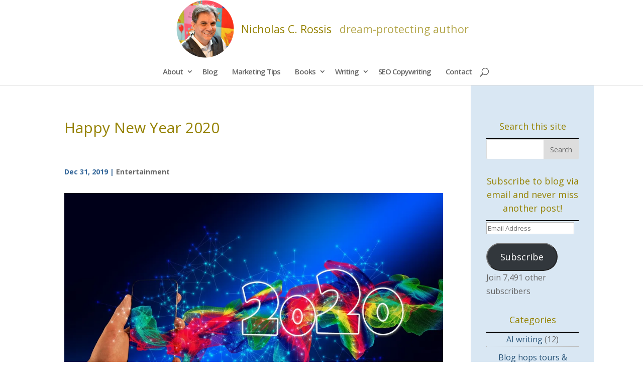

--- FILE ---
content_type: text/html; charset=utf-8
request_url: https://www.google.com/recaptcha/api2/anchor?ar=1&k=6LddhVMpAAAAAOv-OceCy0f4bH0XRtNRN6n6usEx&co=aHR0cHM6Ly9uaWNob2xhc3Jvc3Npcy5tZTo0NDM.&hl=en&v=PoyoqOPhxBO7pBk68S4YbpHZ&size=invisible&anchor-ms=20000&execute-ms=30000&cb=v15dqr91t9sy
body_size: 48806
content:
<!DOCTYPE HTML><html dir="ltr" lang="en"><head><meta http-equiv="Content-Type" content="text/html; charset=UTF-8">
<meta http-equiv="X-UA-Compatible" content="IE=edge">
<title>reCAPTCHA</title>
<style type="text/css">
/* cyrillic-ext */
@font-face {
  font-family: 'Roboto';
  font-style: normal;
  font-weight: 400;
  font-stretch: 100%;
  src: url(//fonts.gstatic.com/s/roboto/v48/KFO7CnqEu92Fr1ME7kSn66aGLdTylUAMa3GUBHMdazTgWw.woff2) format('woff2');
  unicode-range: U+0460-052F, U+1C80-1C8A, U+20B4, U+2DE0-2DFF, U+A640-A69F, U+FE2E-FE2F;
}
/* cyrillic */
@font-face {
  font-family: 'Roboto';
  font-style: normal;
  font-weight: 400;
  font-stretch: 100%;
  src: url(//fonts.gstatic.com/s/roboto/v48/KFO7CnqEu92Fr1ME7kSn66aGLdTylUAMa3iUBHMdazTgWw.woff2) format('woff2');
  unicode-range: U+0301, U+0400-045F, U+0490-0491, U+04B0-04B1, U+2116;
}
/* greek-ext */
@font-face {
  font-family: 'Roboto';
  font-style: normal;
  font-weight: 400;
  font-stretch: 100%;
  src: url(//fonts.gstatic.com/s/roboto/v48/KFO7CnqEu92Fr1ME7kSn66aGLdTylUAMa3CUBHMdazTgWw.woff2) format('woff2');
  unicode-range: U+1F00-1FFF;
}
/* greek */
@font-face {
  font-family: 'Roboto';
  font-style: normal;
  font-weight: 400;
  font-stretch: 100%;
  src: url(//fonts.gstatic.com/s/roboto/v48/KFO7CnqEu92Fr1ME7kSn66aGLdTylUAMa3-UBHMdazTgWw.woff2) format('woff2');
  unicode-range: U+0370-0377, U+037A-037F, U+0384-038A, U+038C, U+038E-03A1, U+03A3-03FF;
}
/* math */
@font-face {
  font-family: 'Roboto';
  font-style: normal;
  font-weight: 400;
  font-stretch: 100%;
  src: url(//fonts.gstatic.com/s/roboto/v48/KFO7CnqEu92Fr1ME7kSn66aGLdTylUAMawCUBHMdazTgWw.woff2) format('woff2');
  unicode-range: U+0302-0303, U+0305, U+0307-0308, U+0310, U+0312, U+0315, U+031A, U+0326-0327, U+032C, U+032F-0330, U+0332-0333, U+0338, U+033A, U+0346, U+034D, U+0391-03A1, U+03A3-03A9, U+03B1-03C9, U+03D1, U+03D5-03D6, U+03F0-03F1, U+03F4-03F5, U+2016-2017, U+2034-2038, U+203C, U+2040, U+2043, U+2047, U+2050, U+2057, U+205F, U+2070-2071, U+2074-208E, U+2090-209C, U+20D0-20DC, U+20E1, U+20E5-20EF, U+2100-2112, U+2114-2115, U+2117-2121, U+2123-214F, U+2190, U+2192, U+2194-21AE, U+21B0-21E5, U+21F1-21F2, U+21F4-2211, U+2213-2214, U+2216-22FF, U+2308-230B, U+2310, U+2319, U+231C-2321, U+2336-237A, U+237C, U+2395, U+239B-23B7, U+23D0, U+23DC-23E1, U+2474-2475, U+25AF, U+25B3, U+25B7, U+25BD, U+25C1, U+25CA, U+25CC, U+25FB, U+266D-266F, U+27C0-27FF, U+2900-2AFF, U+2B0E-2B11, U+2B30-2B4C, U+2BFE, U+3030, U+FF5B, U+FF5D, U+1D400-1D7FF, U+1EE00-1EEFF;
}
/* symbols */
@font-face {
  font-family: 'Roboto';
  font-style: normal;
  font-weight: 400;
  font-stretch: 100%;
  src: url(//fonts.gstatic.com/s/roboto/v48/KFO7CnqEu92Fr1ME7kSn66aGLdTylUAMaxKUBHMdazTgWw.woff2) format('woff2');
  unicode-range: U+0001-000C, U+000E-001F, U+007F-009F, U+20DD-20E0, U+20E2-20E4, U+2150-218F, U+2190, U+2192, U+2194-2199, U+21AF, U+21E6-21F0, U+21F3, U+2218-2219, U+2299, U+22C4-22C6, U+2300-243F, U+2440-244A, U+2460-24FF, U+25A0-27BF, U+2800-28FF, U+2921-2922, U+2981, U+29BF, U+29EB, U+2B00-2BFF, U+4DC0-4DFF, U+FFF9-FFFB, U+10140-1018E, U+10190-1019C, U+101A0, U+101D0-101FD, U+102E0-102FB, U+10E60-10E7E, U+1D2C0-1D2D3, U+1D2E0-1D37F, U+1F000-1F0FF, U+1F100-1F1AD, U+1F1E6-1F1FF, U+1F30D-1F30F, U+1F315, U+1F31C, U+1F31E, U+1F320-1F32C, U+1F336, U+1F378, U+1F37D, U+1F382, U+1F393-1F39F, U+1F3A7-1F3A8, U+1F3AC-1F3AF, U+1F3C2, U+1F3C4-1F3C6, U+1F3CA-1F3CE, U+1F3D4-1F3E0, U+1F3ED, U+1F3F1-1F3F3, U+1F3F5-1F3F7, U+1F408, U+1F415, U+1F41F, U+1F426, U+1F43F, U+1F441-1F442, U+1F444, U+1F446-1F449, U+1F44C-1F44E, U+1F453, U+1F46A, U+1F47D, U+1F4A3, U+1F4B0, U+1F4B3, U+1F4B9, U+1F4BB, U+1F4BF, U+1F4C8-1F4CB, U+1F4D6, U+1F4DA, U+1F4DF, U+1F4E3-1F4E6, U+1F4EA-1F4ED, U+1F4F7, U+1F4F9-1F4FB, U+1F4FD-1F4FE, U+1F503, U+1F507-1F50B, U+1F50D, U+1F512-1F513, U+1F53E-1F54A, U+1F54F-1F5FA, U+1F610, U+1F650-1F67F, U+1F687, U+1F68D, U+1F691, U+1F694, U+1F698, U+1F6AD, U+1F6B2, U+1F6B9-1F6BA, U+1F6BC, U+1F6C6-1F6CF, U+1F6D3-1F6D7, U+1F6E0-1F6EA, U+1F6F0-1F6F3, U+1F6F7-1F6FC, U+1F700-1F7FF, U+1F800-1F80B, U+1F810-1F847, U+1F850-1F859, U+1F860-1F887, U+1F890-1F8AD, U+1F8B0-1F8BB, U+1F8C0-1F8C1, U+1F900-1F90B, U+1F93B, U+1F946, U+1F984, U+1F996, U+1F9E9, U+1FA00-1FA6F, U+1FA70-1FA7C, U+1FA80-1FA89, U+1FA8F-1FAC6, U+1FACE-1FADC, U+1FADF-1FAE9, U+1FAF0-1FAF8, U+1FB00-1FBFF;
}
/* vietnamese */
@font-face {
  font-family: 'Roboto';
  font-style: normal;
  font-weight: 400;
  font-stretch: 100%;
  src: url(//fonts.gstatic.com/s/roboto/v48/KFO7CnqEu92Fr1ME7kSn66aGLdTylUAMa3OUBHMdazTgWw.woff2) format('woff2');
  unicode-range: U+0102-0103, U+0110-0111, U+0128-0129, U+0168-0169, U+01A0-01A1, U+01AF-01B0, U+0300-0301, U+0303-0304, U+0308-0309, U+0323, U+0329, U+1EA0-1EF9, U+20AB;
}
/* latin-ext */
@font-face {
  font-family: 'Roboto';
  font-style: normal;
  font-weight: 400;
  font-stretch: 100%;
  src: url(//fonts.gstatic.com/s/roboto/v48/KFO7CnqEu92Fr1ME7kSn66aGLdTylUAMa3KUBHMdazTgWw.woff2) format('woff2');
  unicode-range: U+0100-02BA, U+02BD-02C5, U+02C7-02CC, U+02CE-02D7, U+02DD-02FF, U+0304, U+0308, U+0329, U+1D00-1DBF, U+1E00-1E9F, U+1EF2-1EFF, U+2020, U+20A0-20AB, U+20AD-20C0, U+2113, U+2C60-2C7F, U+A720-A7FF;
}
/* latin */
@font-face {
  font-family: 'Roboto';
  font-style: normal;
  font-weight: 400;
  font-stretch: 100%;
  src: url(//fonts.gstatic.com/s/roboto/v48/KFO7CnqEu92Fr1ME7kSn66aGLdTylUAMa3yUBHMdazQ.woff2) format('woff2');
  unicode-range: U+0000-00FF, U+0131, U+0152-0153, U+02BB-02BC, U+02C6, U+02DA, U+02DC, U+0304, U+0308, U+0329, U+2000-206F, U+20AC, U+2122, U+2191, U+2193, U+2212, U+2215, U+FEFF, U+FFFD;
}
/* cyrillic-ext */
@font-face {
  font-family: 'Roboto';
  font-style: normal;
  font-weight: 500;
  font-stretch: 100%;
  src: url(//fonts.gstatic.com/s/roboto/v48/KFO7CnqEu92Fr1ME7kSn66aGLdTylUAMa3GUBHMdazTgWw.woff2) format('woff2');
  unicode-range: U+0460-052F, U+1C80-1C8A, U+20B4, U+2DE0-2DFF, U+A640-A69F, U+FE2E-FE2F;
}
/* cyrillic */
@font-face {
  font-family: 'Roboto';
  font-style: normal;
  font-weight: 500;
  font-stretch: 100%;
  src: url(//fonts.gstatic.com/s/roboto/v48/KFO7CnqEu92Fr1ME7kSn66aGLdTylUAMa3iUBHMdazTgWw.woff2) format('woff2');
  unicode-range: U+0301, U+0400-045F, U+0490-0491, U+04B0-04B1, U+2116;
}
/* greek-ext */
@font-face {
  font-family: 'Roboto';
  font-style: normal;
  font-weight: 500;
  font-stretch: 100%;
  src: url(//fonts.gstatic.com/s/roboto/v48/KFO7CnqEu92Fr1ME7kSn66aGLdTylUAMa3CUBHMdazTgWw.woff2) format('woff2');
  unicode-range: U+1F00-1FFF;
}
/* greek */
@font-face {
  font-family: 'Roboto';
  font-style: normal;
  font-weight: 500;
  font-stretch: 100%;
  src: url(//fonts.gstatic.com/s/roboto/v48/KFO7CnqEu92Fr1ME7kSn66aGLdTylUAMa3-UBHMdazTgWw.woff2) format('woff2');
  unicode-range: U+0370-0377, U+037A-037F, U+0384-038A, U+038C, U+038E-03A1, U+03A3-03FF;
}
/* math */
@font-face {
  font-family: 'Roboto';
  font-style: normal;
  font-weight: 500;
  font-stretch: 100%;
  src: url(//fonts.gstatic.com/s/roboto/v48/KFO7CnqEu92Fr1ME7kSn66aGLdTylUAMawCUBHMdazTgWw.woff2) format('woff2');
  unicode-range: U+0302-0303, U+0305, U+0307-0308, U+0310, U+0312, U+0315, U+031A, U+0326-0327, U+032C, U+032F-0330, U+0332-0333, U+0338, U+033A, U+0346, U+034D, U+0391-03A1, U+03A3-03A9, U+03B1-03C9, U+03D1, U+03D5-03D6, U+03F0-03F1, U+03F4-03F5, U+2016-2017, U+2034-2038, U+203C, U+2040, U+2043, U+2047, U+2050, U+2057, U+205F, U+2070-2071, U+2074-208E, U+2090-209C, U+20D0-20DC, U+20E1, U+20E5-20EF, U+2100-2112, U+2114-2115, U+2117-2121, U+2123-214F, U+2190, U+2192, U+2194-21AE, U+21B0-21E5, U+21F1-21F2, U+21F4-2211, U+2213-2214, U+2216-22FF, U+2308-230B, U+2310, U+2319, U+231C-2321, U+2336-237A, U+237C, U+2395, U+239B-23B7, U+23D0, U+23DC-23E1, U+2474-2475, U+25AF, U+25B3, U+25B7, U+25BD, U+25C1, U+25CA, U+25CC, U+25FB, U+266D-266F, U+27C0-27FF, U+2900-2AFF, U+2B0E-2B11, U+2B30-2B4C, U+2BFE, U+3030, U+FF5B, U+FF5D, U+1D400-1D7FF, U+1EE00-1EEFF;
}
/* symbols */
@font-face {
  font-family: 'Roboto';
  font-style: normal;
  font-weight: 500;
  font-stretch: 100%;
  src: url(//fonts.gstatic.com/s/roboto/v48/KFO7CnqEu92Fr1ME7kSn66aGLdTylUAMaxKUBHMdazTgWw.woff2) format('woff2');
  unicode-range: U+0001-000C, U+000E-001F, U+007F-009F, U+20DD-20E0, U+20E2-20E4, U+2150-218F, U+2190, U+2192, U+2194-2199, U+21AF, U+21E6-21F0, U+21F3, U+2218-2219, U+2299, U+22C4-22C6, U+2300-243F, U+2440-244A, U+2460-24FF, U+25A0-27BF, U+2800-28FF, U+2921-2922, U+2981, U+29BF, U+29EB, U+2B00-2BFF, U+4DC0-4DFF, U+FFF9-FFFB, U+10140-1018E, U+10190-1019C, U+101A0, U+101D0-101FD, U+102E0-102FB, U+10E60-10E7E, U+1D2C0-1D2D3, U+1D2E0-1D37F, U+1F000-1F0FF, U+1F100-1F1AD, U+1F1E6-1F1FF, U+1F30D-1F30F, U+1F315, U+1F31C, U+1F31E, U+1F320-1F32C, U+1F336, U+1F378, U+1F37D, U+1F382, U+1F393-1F39F, U+1F3A7-1F3A8, U+1F3AC-1F3AF, U+1F3C2, U+1F3C4-1F3C6, U+1F3CA-1F3CE, U+1F3D4-1F3E0, U+1F3ED, U+1F3F1-1F3F3, U+1F3F5-1F3F7, U+1F408, U+1F415, U+1F41F, U+1F426, U+1F43F, U+1F441-1F442, U+1F444, U+1F446-1F449, U+1F44C-1F44E, U+1F453, U+1F46A, U+1F47D, U+1F4A3, U+1F4B0, U+1F4B3, U+1F4B9, U+1F4BB, U+1F4BF, U+1F4C8-1F4CB, U+1F4D6, U+1F4DA, U+1F4DF, U+1F4E3-1F4E6, U+1F4EA-1F4ED, U+1F4F7, U+1F4F9-1F4FB, U+1F4FD-1F4FE, U+1F503, U+1F507-1F50B, U+1F50D, U+1F512-1F513, U+1F53E-1F54A, U+1F54F-1F5FA, U+1F610, U+1F650-1F67F, U+1F687, U+1F68D, U+1F691, U+1F694, U+1F698, U+1F6AD, U+1F6B2, U+1F6B9-1F6BA, U+1F6BC, U+1F6C6-1F6CF, U+1F6D3-1F6D7, U+1F6E0-1F6EA, U+1F6F0-1F6F3, U+1F6F7-1F6FC, U+1F700-1F7FF, U+1F800-1F80B, U+1F810-1F847, U+1F850-1F859, U+1F860-1F887, U+1F890-1F8AD, U+1F8B0-1F8BB, U+1F8C0-1F8C1, U+1F900-1F90B, U+1F93B, U+1F946, U+1F984, U+1F996, U+1F9E9, U+1FA00-1FA6F, U+1FA70-1FA7C, U+1FA80-1FA89, U+1FA8F-1FAC6, U+1FACE-1FADC, U+1FADF-1FAE9, U+1FAF0-1FAF8, U+1FB00-1FBFF;
}
/* vietnamese */
@font-face {
  font-family: 'Roboto';
  font-style: normal;
  font-weight: 500;
  font-stretch: 100%;
  src: url(//fonts.gstatic.com/s/roboto/v48/KFO7CnqEu92Fr1ME7kSn66aGLdTylUAMa3OUBHMdazTgWw.woff2) format('woff2');
  unicode-range: U+0102-0103, U+0110-0111, U+0128-0129, U+0168-0169, U+01A0-01A1, U+01AF-01B0, U+0300-0301, U+0303-0304, U+0308-0309, U+0323, U+0329, U+1EA0-1EF9, U+20AB;
}
/* latin-ext */
@font-face {
  font-family: 'Roboto';
  font-style: normal;
  font-weight: 500;
  font-stretch: 100%;
  src: url(//fonts.gstatic.com/s/roboto/v48/KFO7CnqEu92Fr1ME7kSn66aGLdTylUAMa3KUBHMdazTgWw.woff2) format('woff2');
  unicode-range: U+0100-02BA, U+02BD-02C5, U+02C7-02CC, U+02CE-02D7, U+02DD-02FF, U+0304, U+0308, U+0329, U+1D00-1DBF, U+1E00-1E9F, U+1EF2-1EFF, U+2020, U+20A0-20AB, U+20AD-20C0, U+2113, U+2C60-2C7F, U+A720-A7FF;
}
/* latin */
@font-face {
  font-family: 'Roboto';
  font-style: normal;
  font-weight: 500;
  font-stretch: 100%;
  src: url(//fonts.gstatic.com/s/roboto/v48/KFO7CnqEu92Fr1ME7kSn66aGLdTylUAMa3yUBHMdazQ.woff2) format('woff2');
  unicode-range: U+0000-00FF, U+0131, U+0152-0153, U+02BB-02BC, U+02C6, U+02DA, U+02DC, U+0304, U+0308, U+0329, U+2000-206F, U+20AC, U+2122, U+2191, U+2193, U+2212, U+2215, U+FEFF, U+FFFD;
}
/* cyrillic-ext */
@font-face {
  font-family: 'Roboto';
  font-style: normal;
  font-weight: 900;
  font-stretch: 100%;
  src: url(//fonts.gstatic.com/s/roboto/v48/KFO7CnqEu92Fr1ME7kSn66aGLdTylUAMa3GUBHMdazTgWw.woff2) format('woff2');
  unicode-range: U+0460-052F, U+1C80-1C8A, U+20B4, U+2DE0-2DFF, U+A640-A69F, U+FE2E-FE2F;
}
/* cyrillic */
@font-face {
  font-family: 'Roboto';
  font-style: normal;
  font-weight: 900;
  font-stretch: 100%;
  src: url(//fonts.gstatic.com/s/roboto/v48/KFO7CnqEu92Fr1ME7kSn66aGLdTylUAMa3iUBHMdazTgWw.woff2) format('woff2');
  unicode-range: U+0301, U+0400-045F, U+0490-0491, U+04B0-04B1, U+2116;
}
/* greek-ext */
@font-face {
  font-family: 'Roboto';
  font-style: normal;
  font-weight: 900;
  font-stretch: 100%;
  src: url(//fonts.gstatic.com/s/roboto/v48/KFO7CnqEu92Fr1ME7kSn66aGLdTylUAMa3CUBHMdazTgWw.woff2) format('woff2');
  unicode-range: U+1F00-1FFF;
}
/* greek */
@font-face {
  font-family: 'Roboto';
  font-style: normal;
  font-weight: 900;
  font-stretch: 100%;
  src: url(//fonts.gstatic.com/s/roboto/v48/KFO7CnqEu92Fr1ME7kSn66aGLdTylUAMa3-UBHMdazTgWw.woff2) format('woff2');
  unicode-range: U+0370-0377, U+037A-037F, U+0384-038A, U+038C, U+038E-03A1, U+03A3-03FF;
}
/* math */
@font-face {
  font-family: 'Roboto';
  font-style: normal;
  font-weight: 900;
  font-stretch: 100%;
  src: url(//fonts.gstatic.com/s/roboto/v48/KFO7CnqEu92Fr1ME7kSn66aGLdTylUAMawCUBHMdazTgWw.woff2) format('woff2');
  unicode-range: U+0302-0303, U+0305, U+0307-0308, U+0310, U+0312, U+0315, U+031A, U+0326-0327, U+032C, U+032F-0330, U+0332-0333, U+0338, U+033A, U+0346, U+034D, U+0391-03A1, U+03A3-03A9, U+03B1-03C9, U+03D1, U+03D5-03D6, U+03F0-03F1, U+03F4-03F5, U+2016-2017, U+2034-2038, U+203C, U+2040, U+2043, U+2047, U+2050, U+2057, U+205F, U+2070-2071, U+2074-208E, U+2090-209C, U+20D0-20DC, U+20E1, U+20E5-20EF, U+2100-2112, U+2114-2115, U+2117-2121, U+2123-214F, U+2190, U+2192, U+2194-21AE, U+21B0-21E5, U+21F1-21F2, U+21F4-2211, U+2213-2214, U+2216-22FF, U+2308-230B, U+2310, U+2319, U+231C-2321, U+2336-237A, U+237C, U+2395, U+239B-23B7, U+23D0, U+23DC-23E1, U+2474-2475, U+25AF, U+25B3, U+25B7, U+25BD, U+25C1, U+25CA, U+25CC, U+25FB, U+266D-266F, U+27C0-27FF, U+2900-2AFF, U+2B0E-2B11, U+2B30-2B4C, U+2BFE, U+3030, U+FF5B, U+FF5D, U+1D400-1D7FF, U+1EE00-1EEFF;
}
/* symbols */
@font-face {
  font-family: 'Roboto';
  font-style: normal;
  font-weight: 900;
  font-stretch: 100%;
  src: url(//fonts.gstatic.com/s/roboto/v48/KFO7CnqEu92Fr1ME7kSn66aGLdTylUAMaxKUBHMdazTgWw.woff2) format('woff2');
  unicode-range: U+0001-000C, U+000E-001F, U+007F-009F, U+20DD-20E0, U+20E2-20E4, U+2150-218F, U+2190, U+2192, U+2194-2199, U+21AF, U+21E6-21F0, U+21F3, U+2218-2219, U+2299, U+22C4-22C6, U+2300-243F, U+2440-244A, U+2460-24FF, U+25A0-27BF, U+2800-28FF, U+2921-2922, U+2981, U+29BF, U+29EB, U+2B00-2BFF, U+4DC0-4DFF, U+FFF9-FFFB, U+10140-1018E, U+10190-1019C, U+101A0, U+101D0-101FD, U+102E0-102FB, U+10E60-10E7E, U+1D2C0-1D2D3, U+1D2E0-1D37F, U+1F000-1F0FF, U+1F100-1F1AD, U+1F1E6-1F1FF, U+1F30D-1F30F, U+1F315, U+1F31C, U+1F31E, U+1F320-1F32C, U+1F336, U+1F378, U+1F37D, U+1F382, U+1F393-1F39F, U+1F3A7-1F3A8, U+1F3AC-1F3AF, U+1F3C2, U+1F3C4-1F3C6, U+1F3CA-1F3CE, U+1F3D4-1F3E0, U+1F3ED, U+1F3F1-1F3F3, U+1F3F5-1F3F7, U+1F408, U+1F415, U+1F41F, U+1F426, U+1F43F, U+1F441-1F442, U+1F444, U+1F446-1F449, U+1F44C-1F44E, U+1F453, U+1F46A, U+1F47D, U+1F4A3, U+1F4B0, U+1F4B3, U+1F4B9, U+1F4BB, U+1F4BF, U+1F4C8-1F4CB, U+1F4D6, U+1F4DA, U+1F4DF, U+1F4E3-1F4E6, U+1F4EA-1F4ED, U+1F4F7, U+1F4F9-1F4FB, U+1F4FD-1F4FE, U+1F503, U+1F507-1F50B, U+1F50D, U+1F512-1F513, U+1F53E-1F54A, U+1F54F-1F5FA, U+1F610, U+1F650-1F67F, U+1F687, U+1F68D, U+1F691, U+1F694, U+1F698, U+1F6AD, U+1F6B2, U+1F6B9-1F6BA, U+1F6BC, U+1F6C6-1F6CF, U+1F6D3-1F6D7, U+1F6E0-1F6EA, U+1F6F0-1F6F3, U+1F6F7-1F6FC, U+1F700-1F7FF, U+1F800-1F80B, U+1F810-1F847, U+1F850-1F859, U+1F860-1F887, U+1F890-1F8AD, U+1F8B0-1F8BB, U+1F8C0-1F8C1, U+1F900-1F90B, U+1F93B, U+1F946, U+1F984, U+1F996, U+1F9E9, U+1FA00-1FA6F, U+1FA70-1FA7C, U+1FA80-1FA89, U+1FA8F-1FAC6, U+1FACE-1FADC, U+1FADF-1FAE9, U+1FAF0-1FAF8, U+1FB00-1FBFF;
}
/* vietnamese */
@font-face {
  font-family: 'Roboto';
  font-style: normal;
  font-weight: 900;
  font-stretch: 100%;
  src: url(//fonts.gstatic.com/s/roboto/v48/KFO7CnqEu92Fr1ME7kSn66aGLdTylUAMa3OUBHMdazTgWw.woff2) format('woff2');
  unicode-range: U+0102-0103, U+0110-0111, U+0128-0129, U+0168-0169, U+01A0-01A1, U+01AF-01B0, U+0300-0301, U+0303-0304, U+0308-0309, U+0323, U+0329, U+1EA0-1EF9, U+20AB;
}
/* latin-ext */
@font-face {
  font-family: 'Roboto';
  font-style: normal;
  font-weight: 900;
  font-stretch: 100%;
  src: url(//fonts.gstatic.com/s/roboto/v48/KFO7CnqEu92Fr1ME7kSn66aGLdTylUAMa3KUBHMdazTgWw.woff2) format('woff2');
  unicode-range: U+0100-02BA, U+02BD-02C5, U+02C7-02CC, U+02CE-02D7, U+02DD-02FF, U+0304, U+0308, U+0329, U+1D00-1DBF, U+1E00-1E9F, U+1EF2-1EFF, U+2020, U+20A0-20AB, U+20AD-20C0, U+2113, U+2C60-2C7F, U+A720-A7FF;
}
/* latin */
@font-face {
  font-family: 'Roboto';
  font-style: normal;
  font-weight: 900;
  font-stretch: 100%;
  src: url(//fonts.gstatic.com/s/roboto/v48/KFO7CnqEu92Fr1ME7kSn66aGLdTylUAMa3yUBHMdazQ.woff2) format('woff2');
  unicode-range: U+0000-00FF, U+0131, U+0152-0153, U+02BB-02BC, U+02C6, U+02DA, U+02DC, U+0304, U+0308, U+0329, U+2000-206F, U+20AC, U+2122, U+2191, U+2193, U+2212, U+2215, U+FEFF, U+FFFD;
}

</style>
<link rel="stylesheet" type="text/css" href="https://www.gstatic.com/recaptcha/releases/PoyoqOPhxBO7pBk68S4YbpHZ/styles__ltr.css">
<script nonce="RHLtPspFezNc8y2ZiGh2Xg" type="text/javascript">window['__recaptcha_api'] = 'https://www.google.com/recaptcha/api2/';</script>
<script type="text/javascript" src="https://www.gstatic.com/recaptcha/releases/PoyoqOPhxBO7pBk68S4YbpHZ/recaptcha__en.js" nonce="RHLtPspFezNc8y2ZiGh2Xg">
      
    </script></head>
<body><div id="rc-anchor-alert" class="rc-anchor-alert"></div>
<input type="hidden" id="recaptcha-token" value="[base64]">
<script type="text/javascript" nonce="RHLtPspFezNc8y2ZiGh2Xg">
      recaptcha.anchor.Main.init("[\x22ainput\x22,[\x22bgdata\x22,\x22\x22,\[base64]/[base64]/[base64]/[base64]/[base64]/[base64]/KGcoTywyNTMsTy5PKSxVRyhPLEMpKTpnKE8sMjUzLEMpLE8pKSxsKSksTykpfSxieT1mdW5jdGlvbihDLE8sdSxsKXtmb3IobD0odT1SKEMpLDApO08+MDtPLS0pbD1sPDw4fFooQyk7ZyhDLHUsbCl9LFVHPWZ1bmN0aW9uKEMsTyl7Qy5pLmxlbmd0aD4xMDQ/[base64]/[base64]/[base64]/[base64]/[base64]/[base64]/[base64]\\u003d\x22,\[base64]\\u003d\\u003d\x22,\x22YsOUwogzQHzCnsOrwovCv3/DpsOJw5DCkcKCanRMazfCjyTClsKzDTjDhgPDiRbDuMOFw7RCwohJw53CjMK6wr/CkMK9ckHDtsKQw515KBw5wogMJMO1DMKhOMKIwr1Qwq/Dl8OJw7xNW8Kbwo3DqS0EwpXDk8Ocf8KkwrQ7RcOVd8KcC8OOccOfw4zDjE7DpsKEDsKHVyTCjh/Dlmgrwpl2w6PDimzCqFfCm8KPXcOIVQvDq8OEJ8KKXMOwJRzCkMOBwrjDoldaOcOhHsKaw4DDgDPDqMOvwo3CgMKgfMK/w4TCtMOWw7HDvCgiAMKlTsOmHggbaMO8TCjDgyLDhcKgRsKJSsKMwprCkMKvACrCisKxwojCvyFKw4nCmVA/RsOOXy5MwoPDrgXDjsKWw6XCqsOZw6g4JsOgwr3CvcKmKMO2wr82wonDrMKKwo7Cu8K5DhUFwoRwfFLDsEDCvkzCtiDDunPDtcOATgEhw6bColLDokIlWjfCj8OoH8OJwr/CvsKKPsOJw73Dm8Oxw4hDemcmRHMiVQ86w7PDjcOUwrnDmHQiayQHwoDCkzR0XcOafVpsS8O6OV0JbDDCicOYwpYRPXzDqHbDlU3CqMOOVcOiw6MLdMO+w7jDpm/[base64]/CsgQ/wqwhf19rwozCuwFYw5dUw7PCmsKhw7fDv8O3EVY2woBVwqBQKcKheEHCjzPClgtmw4vCosKMPsK4fHprwodVwq3Cky8JZhAoOSRpwqDCn8KAKsOuwrDCncK/FBspIAtZGELDkRPDjMOkZ2nChMOYLMK2RcOrw5caw7QvwozCvklbGMOZwqEKVsOAw5DCpcOCDsOheCzCsMKsIzLChsOsEsOEw5bDgkrCqsOVw5DDuH7CgwDClW/DtzkWwrQUw5YdT8OhwrYIWBBxwq/DiDLDo8OuZcKuEEfDocK/[base64]/wqXDmV/CpMObw7DCuMOFwodkCRHCglsVw77CvcOawr8Ww5omwo7DljzDrGPCuMOQAMKMwrcVTzZVQMONecKMXgtBRVcIU8O3EsOMfMO1woNdID1cwr/CrMONCMOeNMOjwpDCr8Ktw47CqGXDul4tX8OWe8KJH8ORBsODN8Oaw7wFwpgJwqzDj8OcUQB6SMKPw6zCklvDiX1bHcKfEiUzWG/DjnoDKx/DohbDlMO4w6HCoWROwqDCiXopY392TsOCwoATw5NKw7hTE1/CmG4fwqVoX2/CjTrDrRnDjMOPw5TChxwxDsOkwrjDkcOhNWgnZWpZwqMES8OVwq7CrwR0wqN6QUsOwqVCw4jCqDEuSRtyw7JjXMO8HsK2wrLDpcKbw7pMw7zCnzjDj8OMwqMsCcKJwoRfw4t8Pnl5w7ESX8KtHj/DscOgMcKOSsKAFcOsDsOYcDzCiMOOM8OWw5kVMwsYwpvDh3zDhCPDnsKQLw3Dg1cZwoljGsKcwrwMw5toTcKyaMOOKxkfHFAgw4IowpnDjiDDqgA7w4vCncKWTy89C8Kgwr7CrwY6w4A6I8O/wozCusOIwofCsXHDkGVBVhoRZ8K5X8K6SsOKL8OXwrxiw7tnw7MJbMKcw45fPsO3cW5VA8O8wpczwqjCrQwsYHtJw4ExwpbCqixPwqLDvsObTgwdA8OsGFXCsArCgsKDTsOYPkrDqE/[base64]/DcK0wr9Jw6s4AcKIDhvDhcKHw7zDq8Olwq/[base64]/CpMOLBULCvsKoInFlw4XCiBAseSbCpMOVw7wfwpYwEAZXUsOOw7LDvH7DhcOqRMKmdMK4OcOVTHDCnsOuw5XCsw4Yw7HDrcKlwpDDoC5/wpbCiMKHwpBAw5ZDw43DgUIWD0PCiMOXaMOkw6JBw73DuxbDqH8ow6F8w6LDsSTCknFYUsO9J3bDo8KoLTPDuD4EKcKuwqnDr8KXAMO0BEFIw5h/GsKnw47ChcKmw5jCk8KPXENgw6/[base64]/[base64]/w6nDm8OFHlQIw4dCVQETw6seBQrDusKnwqAJE8Opw7PCo8O4LiTCoMOjw7PDrDvDrsOfw5Y+w50yDWzDlsKfL8OEQRrCs8KfDUzCp8Olw4pdV0Utw4AASFAzScK5wrg7wrfCm8O4w5dMShXCuWsgwqR2w5hVw5cpw7FKwpXCiMOTwoMXIsKGSAXCmcKkw71mwovCkE/DmMOiw5F5NmRqwpDCh8Kxw60WEyALwqrCvHnClMObTMKow5zCjmZTwpRAw74Cwp/[base64]/CjcK1woLCk2dvdg1xw6N+w4zDokbDhGvDshFKwqnCuxTDmX3CrzLDjcOww6Mlw5leLXTDqMKwwowDw5YZTcKaw7rCu8O8wpbClytfw4XCqcKhOcKAwqzDkcOHw7BCw5HCl8Ouw60dwq/Dq8Ocw7xzw7fCpG0JwonCh8KOw65ew6Qgw509BcKzVRHCiXDDg8OtwqRCworDj8OdWE3DvsKSwr3CnGtAHcKdw7JZw63Cr8KqWcKCHyPCsS/CuSbDv1A+F8KkXxPCoMKDwqRCwrkSQsKzwq/[base64]/CoB5Fw5XDvybChnJKw6h4w4PDr8KlwpszwrzDqiPCocOewo1kPzEdwo8/[base64]/CscK2w5cbwoDDh8O3WsOfEMKEZsO+UcOywqYXf8OlPjUjZsKywq3CucOxwpnCjsKCw5HCosOjHhZifBLDlsOTR31qKhQjfR0Bw5jDqMKpJA/DscOnOHHDih1Jw44tw4vCmsOmw4oHMcK8wqUDXUfCssOxw4sCJTXDmidDw57Cv8Kuw6LDoi7CimPDq8K4w4pGwq4CPwAvw5DDoyzChMKsw7tuwo3CscKrGsO0wowRwql1wovCrHfCgMOha1/DlMONwpHDp8OIesOzwrtFwrUYTVE8MUtIE3rDjVN9woMmw7vDjcKow5rDvsOkN8O3wr8Cd8KDT8K5w4TDgTAVPCrCsHrDhHHDgMK/w47DpcOqwpdgw6s8eBrDujfCuFPCvhzDv8OYw7hKEcK2wr1/ZsKPaMO2BMORw7zCisKww55iwrNIw5vDnRYxw5ECwpXDjC0hc8OuZsOZw7rDkMOGBAc3wrDDpSFMe05sPSzDqcK+VsK9PTUwWsOyAsKCwqDDuMOEw4jDmMKSZWvCh8O5UcOEw47DpcOLQ2nDtVwsw7TDhMKjRjfCucOMwqTDnjfCu8O7dsOqccOIdcOew6vCgsO/AsOkwrN/w7ZkGMOow7htwowWRWhXw6Uiw4vDu8KLw6tTwp7DsMOWwrVTwoPDl13CksKMwpTDi2I/WMKiw4DCk1BIw4pXZsOXw5pRH8KAF3ZVw5I+OcOHHAUvw4I7w541wrNRZRNlMiXCusOxQDzDkwgaw6fDisKIwrXDtV/DqXTCicKkwpwjw4DDgklcDcOgw68Mw7PCuT3DlhLCmcOyw4bCh0TCvMOGwp3Dp3bDsMOnwqvCmMK7wrzDs1YrXsOIw4IDw7XCoMKfe2vCrsOVC2/CrQrDnTxxwq/DoEXCq1XDrsKQCUXCg8Kaw5pJXcKTCBQHPArDk044wrhWOxnDnnLDl8Opw6cywptBw6JsEcOTwq9+bMKnwrECezgEwqTDm8OmI8KTNTk4w5J/fsKMw7ReGRBEw7vCgsOjw74XbWDCmMO1IsOYwr3CucKJw7jClhHCmMK/[base64]/LUfDtkfCvAfDu8O7woZ6XsK6w5vDuTMRYHPDskXCm8KowrvDg28Cw7vCt8KHJcKBGBgtw7rChj4JwqwyE8OZwpzCkyvCh8K9wp1PQMOlw4zClh/Dui3Dm8KtIipjwoQqNHZlQMK1wpsRMCjCs8OnwoIEw67DmMKJOgwgwqVgwpnDssOMcA5SbcKIJhBFwqYSwqvDsFI9LcObw4s+GERSKHZyPGo0w4kFYMOTH8KlRX/CmMOHK0LDlVnDvsKBPsOodHUxacK/w7sdYMOjTy/Du8OrPcKBwoZwwr4OBH3Du8KGTcKgElXCuMKnwol2w74QwonCqsO8w7RkYX01TsKPw4IZOcOXwr8Rw4B7wrZOL8KEWWfCgMO4B8KFVsOWYxnCu8OvwpDCicKCYlBCwo3DsipwGyvCvQrCvzIQwrXCoSHCuyAWXUfDjG9qwpbDuMO2w73DpHF1wo/DicKRw67DrzJMC8KPwroWwqgoAMKcBArCg8KoJsKxMwHDj8KlwpxVwpcufsOaw7DCj0Vxw5PDs8OpBhzChSJhw6FSw6PDn8Ohw7g9w5nCoAEswpgfwpweMS/DjMO+VsOfFMOQaMKdIsOqfXh6WV0AUS7DucO5w7rDqyBNwpREwqPDgMOzSsOjwrHClSMzwoVeaCDDgSvCllsXw6I+cGPDixFJwqtBw7UPWsKeQlZuw4MVVcOnMWsHw7hTw6rClhIKw5V6w4dDw4DDrhhUNTBkDcKkUsKXOsK/[base64]/DlT/[base64]/dQ/CkHXDmx40woLCnjlYOcK7TT56PVdSwqfCmcKyO0RLWlXCjMKPwpVfw7bCvMO+YcO7bcKGw7PDnSxpMFvDrRlFw7scwoHDssO4S2xfwoPCnkh3w4fCrsOhM8OdV8KeVi5pw7TCiRLCuEDCoF1rWcKow4htYWs/woZLRg7CjxQyXsOSwrTCrTFFw5bDmhfCocOGw6bDihTCoMKLEMKEwqjCjgPDlcKJwovDiWTDogRkwrBiwpI+NAjCtcOjw5/[base64]/DlQIdwrYrHVXCi8O3wpEMwqrCv8K0X1cVwphTeR0pwr5dIsOgwrhqdcOSwqbCqENzwojDr8O/[base64]/[base64]/DlHrDoSbClHHCixrDq1QEwrQvdyXCjcKswp/[base64]/DgcKUw7NVQMOZTX/Cl8OzA20+VVxwwp9Sw4ZmR07CvsOwIVbCqcKZIgZ+wotuCsOIw7/CrSfCgVPCsivDqMKQw5/Cu8K4SMKWUj7DulRBwphFRMKhwr5tw5YVVcOyXA3CrsKiesK5wqDDosO7VRw6LsKZw7fDpWFMw5TCqwXDm8KvYMOiNlDCmV/CoH/CtcO6CyHCtCQQw5NYGUIJPMKew5o5JsKkw4PDo13CpU7CrsKtw4DDpmhowpHDkF9cbMKHw6/DiivChn5Tw5bCiwIIw6XCncOfRsKXaMOzwp7Cnl98VDXDp2VXwotTZh/CsUkXwqHCpsKZZCEZwo5Lw7BWwqISw6gef8OLQMOxwrQnwrg2RzXDvH1wfsO4woDClhhqwrQKwrrDnMOCC8KGK8OUBx84w4EJw5PCmsOSY8OEL0F/e8O9QybCvH7DjVfCtcKmasOSwp4kHMObwonCpxgewq3CmMOLZsK/wpjCsAXDk1UHwqMiw7wXwpZNwow0w65Yc8KydsKjw7rDnMOnP8KJDz/DgSprX8Ouw7DCqsO8w79kdsODEcOKwqPDisOCV0d4wrbCjXvDtcOzB8OEwqTCiRTClTFVa8OBTTtdH8O+w6Nvw5gHwovCr8OCby11w4LCljPDusKbSjc4w5nCijzDicO3wqfDqRjCrRk8KmHDpTIuIsK8wqXCgz/DgsOIOwbCmzNDdEpzWsKGaGHCnMORwpFvw5Z9w7cPJsKew6TDt8KwwpTDn2rCvW9nCsKBPMOrM3HCmMOVZC0EacO3A2hfARXClsOQwrDCsF/Du8Kjw5cgwoQ1woUmwrYbT2vChMOfC8KsEcO4J8KpQMKjwo4rw4xaeTICTkQbw5DDl13Dqk5Fwp/CgcOdQAYJFCbDvcKpHS8+F8KWIH/Ch8OZGhgjwpxwwr/CucOMUQ/CoxbDkMONwrrCjsO+PxPCuQjDqXnCk8KkEVTDrUY3AlLDqxcOw7jCu8OOBhfDjQQKw6XCk8K+w5HChcKUTFx0JQI0CsOcwp8iF8KpF2BawqE9wp/Cs2/Dh8Oqw6pZdkRKwqhFw6Z9w7DDsU/CucObw5wewrxywqLDk1AFIXXDlT3Cm2F7NwMZdMKtwoZLEMOQwqTCvcKtEcOewovCo8O0MT1XADPDtcKiw4crSyDDoFseKg8GOMO0UTvChcKDwqlDeDwYZS3DisO+K8K8MMKlwqbDv8OGHmLDmWbDsiEPw5zCl8O+JkvDohgWRjnDrjQzwrMBDsOnGTHDuh/Du8KLW2U2MVHClQIrw6g0UmYDwrpzwog+UWjDosOewrLCkigDasKHZcKwScOpCR4QDMKmI8KAwqV9w5vCoSAXFjrDpAEVC8KmGntZAQA1H2gOChXCoGzDh2rDjlkqwrYWw4xzbsKCNXkWAsKKw6/CqsOzw5PCgnRpw60AQsKuJMOzTVbDm0Vfw6oOG2zDrlnCksO1w77CtWJ0SmLDpDdHZsOYwrFAEg9nTUBdaGYNFlfCuyXDk8K/VQDDhgTCnAHCkwTCpQrDn2TDvD/CmcOrV8K+QkzCqcOheWtQQhIHISbChGMqQQJVccOdw5TDr8OUVsOEScOmC8KkXx4yeU1bw4vCvMOUOwZKw47DuwrCsMOTwoDDk27Cvx9GwpYcw6kHF8KTw4HChy8CwqLDpUnCpcKqE8Oow7EBFsKOVDRoK8Khw7hHwpTDhhPDkMO2w53DgcOFw7A/w57DmnzDqMK7O8KNw7nCiMOywrzCq33Dvgdndn/CgSgpw6Mgw5nCoxXDvsKDw5HDmhcqGcKmw6TDoMKEAcOZwqc1w7LDj8O3wq3DkcOCworCrcOIMD54dGMQw6BpL8OlL8KYcyF0ZRJjw7TDoMOWwrpdwrDDlzEWw4YHwqLCvCXCsQxhw5HDjA/[base64]/Clh7DvnosBwt6acOPHxZZw4ohacOww7FOwqUNSDklw64kw6TDocKbb8Olw5HDpSDDgHx/Ql/CvcO1Ij5Gw5DCkAXCp8KnwqEiSxrDvcO0DEPCsMOGGW45aMK2a8Ocw7FJRw3DnMOFw6nCvwrClcOsfMKoYMKncsOYWzAtJMKiwobDl20Cwq0VNFbDlDLDkxzCusOoJVASw5/DqcOSwrLDscK5wrRlwoItw6Zcw5h/wq0Lw5rDiMKLw61Xw4JhdmPCmsKowqU7wqJEw7hkZcOgDsOjw7nClMOSw6s7LFTCssOBw57CplvDo8KJw7zCusOGwpggccO4RcKsMcOzd8KFwpceccO6TgNlw7rDiiEyw55Pw4vDlhjDrMOAXMOVOg/DpMKcw4HDsglAwpMVHzYew6EGdMKFOsOzw7xpLgBjwoVFOAfCg3RAd8O/cwAqfMKRw7XCqyJhPcK4WMKpVMOnDhPCsVbDh8O2wqnCq8KNwp/DlsORScKLwqAgQsKFw6wkwrXCpzQbwoBSw57CljTDgnRyAsOOVcKXSDdGw5AMasOWAcOXcARxE0bDoh/DkE3CkwnDpcOxZcOLw47DgQxnw5F+acKgNCTDu8Omw6FYWnVuw4UZw4ZbccO1wpBLJ2HDiiNiwoJtwqIMVXtrw4bDscOVRFfDpQ/CnMKgQcO7C8OSNiV1UMKCwpTDoMKIwpR0TcKVw7ZOFRoeez7DpMKqwrNrwoMeHsKJw7Q8J0kDJC3Coz1gwojCksKxwoDChXt5w5AkSRbDiMKpHXVMwoPClMOZXx1PE07CqMO1w4ItwrbDssOmCCY5w5x4D8KwCcOgHQ/[base64]/wqHDsMK5dSBtwqTCtg7CpXU8wr3Dn8K6wq0wL8Kfw6RTPsKLwrIBNMK1wofCqMKpKMOXNcKgw6HCr2/DjcKkwqUGScOTEMKxRMOOw5nChMOXG8OGKQjCpBgew6J5w5bCu8OhHcOAMcO6fMO2EGhCeQvCqwTCp8KdCTxqwrIqw7/DrXNicS7CjR1qWsOmLMK/w7HDncOBwp7CgCbDknLDnE0tw6XDrHXDs8Oqw5jDm1jDhcKVwp4Fw6B9wr1dw5kaF3jCghXDqCRhw73DmQhkKcO6wroWwpZvJcKFw4LCtsKVAsK/w63CpSDCnBbDgRjDpsKzdiIowptZf1A4wr/[base64]/Ch8KXOS9CeF1MBAzCjsOuw67DpShwwrE2EwkuLG55wpsbeWQoB2MDJGvCqgEew6zDtRXDusOpw73CpSFWe3VlwobDgmLDucOXw4Juw61Lw6TDkMKKwpUqVQzDh8KVwqcNwqFDwofCmMKZw4LDhk9JUD9qwqxmG2sPVS3Dp8OtwpR1SzVHfkcRwprCqFfDtUzDgy/Cu37CtcOqYihWwpbDlCFXwqLDicO8JGjDjsOFR8KZwrRFfMKxw4JrPj/DvlDDniHDrx92w65Mw7EtAsOzw6Mtw41XDjEFw4nDrHPCnwcfw506Jg3Cs8OMdw4lw6pycMOVTsK8w5rDnMK7QmlbwrMewqUYKcOGw7EzO8Kmw6RQcMK/wrJGeMO7woUqGMKKI8OXHsKBN8OVdcOKGRHCpcKsw41gwpPDmTfCrE3CgMKgwqI3Y2cCcGnCmcOww53DnlnCpcOkR8KeOXYnTMKJw4B7AsOFw44NGcOXw4ZJb8KGacKpw6ZXfsKPPcOuw6DCjy9WwosOWT/CpEXCq8Knw6zDik45EmrCpcOgwpwBwpXClcOMwqnDpnjCrkg4FFgqCsOAwr1VV8OBw4TDlsKBZMK6NsK5wq07wrHDkHjCpcKPVCk8QirDmcK1BcOowoXDu8KqSCPCsz3DnUxww7DCosOjw4MVwpPCnnvDqVLChhBLZ0UHScK2eMOERMOLw4UdwrMpdxXDv3FrwrBUUl/Cu8O4wplGa8O3wpIXeGZtwpxIwoUvT8OsegnDhW8QU8OHHywEZMK4wq8Rw5rDmsOXVi7DnxvDmBzCpcOEYwTCncODw5TDvmTDn8OAwp/Dtzdrw4/CnMO0FRxnwpocwroeDzPDu1IRFcKCwrZ+wr/DsBMvwq9bY8KLYMKOwrzCgsK9wrrDpGwIwpQMwq7ClsO+w4HCrjvDg8K7S8KNwqTDvCpiNRAeLhrDlMKyw5gxwp1CwrMZb8KFLsKCw5XDoA/[base64]/Dl8KUw4IYAQrChcKrYlNrD8KXwqHClMO2w4zCncOOwqnDscKCw6DCl3IwdsKvwrxoJghawr/DqwzDicKEw5zDlsO1FcOTwrLCmcOgwrLCjxw5w58LQMKKwqJJwq9HwobDocOxCXjColXChBpFwpQRGsOcwpbDpsK4WMOrw4jDjsKZw7BVCA7Dj8K+wo7CvcOQYQfCvFxpwqvDsy0hw53Dln/CvkJ4cEEjWcOTOlFSW0nDqEjCmsOQwpXCocOrIE7Ck3HCnhIBUSvCvMOrw7lGwox6wr5uw7N/bh/Dln/Dk8OaB8OYH8KzLxQkwpzCvlsiw6/CiWrCgsOtQcK7YyrCqMOxwrjDi8Kqw7Y1w5PCqsOmwqXCuDZDw6Z0D1jDpsK7w6nCr8K0Wwg+OQ0AwpEbYMKAwrdJecOYwpHDr8OywrrDsMKTw4ZVw5LDgcOwwqBNwoNbwpDCoSUgdMO4SWFowrzDoMOywrx7w4ZZw6fDjRpTcMK/[base64]/[base64]/[base64]/w7TCnMKCZMOQw7nDisKgwrXDsGkTfcOowoTDp8OXw6USDTYtMsOfw43DuDFdw49bw5TDmEpFwqPDsSbCssK+w6XDtcO7woXDisKFJsKXeMKaUcODw79bw4luw6tRw7jCl8Ofw4IGUMKAeEPDpA7Ckx3CqsK9wprCoHfCp8K3ajVrcijCvSzCksOhBcK/WnLCuMKwJygqWsKMWFbCrMKXCcOaw7RYYmIfwqfDgsKewqbDmidtwoDDtcKRBMOiPMKgQ2TDmkd3BT3Dj2vCq1jDlSwNwpNKP8OJw4Z3DsOAMsKxBMOjwrEXDRvDgsKwwpR8O8OZwqViwp3CoxZyw4HCvTZCdG5VFx7CqcKFw7NzwovDg8O/w5lxw6XDgkojw5ktUMKFQsO3O8KGwo/CjMOZBRTCkVwUwpwtwpcvwpkFw59kNsOEw4zCvjs3CMOUBmPDkcK4K3nDr05mY27DiS3Dnk7CqsKmwoMzwqpbGDHDmAMKwpzCoMKQw417RsKPPhjDnjHCnMOmw5kFY8OEw7F+QMOLw7LCvcKqw7jDucKywoFhwpsDccOqwrlTwpbCjz5gP8OZw7/Cun0lwrPDnsKDEyxFw7pZwq3CvsKqwo4bCsKFwo82w7TDh8ORDMKAOcOxwo4THCjCtsO3w4pgeRXDh2DCvCQQw6TCnUYrw5LClsOsLcKBODwdwozDmMKsO0HDosKgJ27DnkrDqhLDpw4xGMO/B8KZFMO5w6E4w4dOwprCnMOJwqPCoWnCgcO3wpw/w6/DqmfDh3p/PTkyOgHDgsKhwpI4WsOkwrh/[base64]/CjMK/KMOswpNAEcObcsO/[base64]/CoRvClsOzbcOxwqnDnAx1HcOoM8KswqEMw4fDh3fDvxA6w6zDucKkDsOrAMOMw6tkw5lqTcOYBSAYw7oRNTPDo8Kcw75QF8OTwpHDnkFBD8OgwrDDusONw6nDh1xDVcKfD8K2wpY/O30Ww5wfw6XDvMKrwrdHRiLCmiTCncKtw6VOwpl4wo/CrTtmLcOJRypFw4jCkFXCvsO3w6VQw6HCrcONIkVHZ8OBwoDDmMKkGsOCw6NPw4Q0w4VtZsO0w4nCosONw4vCkMOAwpwuSMONEGPCkhBLw6Izw4pRFsKZHBd+OizCisKMVSJ3BEdUwqgcwo7CiGjCg2BCw6g8d8O/asOowrthd8OaDEk2woLCvsKDRsO8wofDhl9CEcKmwrTCgMOsdC3DvMKwfMOzw6TDjsKYfcOfWMOywo/DkVUjw4YDwqvDgmtATMK1Vyouw5jCsSvCq8OrR8OJacK7w5DCgcKIa8KpwrrDscO6wo5SXU4EwoPDkMKTw4hWfMO2d8Kkw4d3a8Oow6J6w4zDpMOeX8KPwqnDpsK9UCPDgl7DlcOUw73CgsKldk1lNcOOBcOiwqk5woFkMFk3AgIvwqnCt33DpsO6XRPClGbCmkdvUz/DoXM+HcKbP8OTRU7DqmbDvsK/w7hLw7k2FzjDosKww4QuJ3nCqFLDl3piZsOMw6jDgERjw5HDmsKTMngnw53CvcO1V2PCrW0Owp9/UMKLfsK/[base64]/ClMOhTsOSw5NPGEg/[base64]/[base64]/CvcOEGsKQw7kwDUPCrWBDLRvDicOePyXDolTDvC9Dw79ZCiHCqnY7w5zDqCsqwqjDmsOdw77CkRjDvMKHw4dIwrDDiMOiwogTw7RJwrbDuDDCgMOhEXUWWMKkJBQjNsO/[base64]/ChVtFKcOiwoTDqsOqw77Cgy5Tw7cXCyvDnw/ClHbDtsOUZgkRw6XDkcOcw4fDlsKawonCrcOTGx/CssKswoLDv3wYw6bCk3PDvMKxJ8Kjwr3DkcO2PTnCrFjCmcKxV8KFwpvCpWNgw4DClsOQw5hYDsKkHkfCksKaYU57w4bCtz1HRcOowqlbYsKUw6dXwos3w443wpgcWcKjw43Cg8KXworDvMKkE0LDqH7Dvk/Ch0hUwpXCoQ8KQ8KSw5dCTsKiAQ8KADJiAMO/wobDqMKTw5bCk8KkesO1FFM/HsKgRHATw5HDqsOKw4fCtsObw5gGw6xvHsOCwpvDvi3Dl3o0w7QJw5x1w7TCkX0sNxVDwrBTw4HCkcK6VhF7dcO5w4cfJ1BEwrNZw5AMTXUlwpvCgnPDj1E2Z8KZcwnCmMOQGHZ+HmnDrsOSwqXCnywgXsO/[base64]/[base64]/ChcOjwqxjw4YAOcKfe8OZcsK9w7RmYBfDkMKowpRwRsOhQTvChMKqwrjDmMOWVFTCkmcFSMKPw7zChXvCh1TCmB3ChsOHNcKkw7dfPcOQWiU2FsOXw5/[base64]/Dt8Ofw6DCg8KRw7LDk8Opw6c1wr7CsQ0WwokyS0JHX8KDw6bDmyLDmB3CrzN6w4PCrMOVS2jCiyYhV0nCtVLCg2hdwqUqw7zDq8Kzw6/DiwPDssKgw7rCvsOww7pSasO0XMOhTQ1Scm1aHcK6w5NOwoF9woEpw5Qxw7dhw48lw6jDoMKGASlAwpVaPlrDpMKmRMK/w6/DrcOhYsOPSnrDhAXCosOnYirDhsOnwonCr8OlPMOvUsO4YcKTX0TCqcKESRE1wrVvMMOPw7E0woTDtMKDKxdYwoEzTsK+RMKEHz7Ck3HDo8KuFsOLUMOoUsKLQmZEw7kmwpl/w5NbfMKSw4rCtkfDg8OUw5DCk8O4w5rCkMKCw6fClMO4w7/DijkyT2luVMKmwpw2eHXDhxTDvi/DmcKxKMKkw68EQcK0EsKveMK8V19GBcOXDlFZdTTCrTzDth5tK8O8w4jCrsKtwrQYJy/Dlnpnw7PDkTXClgMOwrjCh8OZMH7DnWXClsOQED3DnnfCu8OMMMOxR8Otw4vDjMOHw4hqw7/[base64]/CrcKCcMOhGsKdw7IFw7LDlAPChkLClwPDs8KRL8KsV215MjxeXcKxJsOwAsOhPzcsw6HCllnDn8O6ZMOPwonCi8OlwphyasKZw57CjT7ClMKfw7/Dqwh3woxdw7bCusKkw4bClWDCiQwlwrDCuMORw7cqwqDDmxs7wq/Ck0pnNsKxM8Orw5FLw7d3wozCvcOVBQ9qw75Mw7/CgXjDn33Dh2TDsUICw6JSbcK8X03DpDRDZzggFsKSwrrCsk9vw4zDpMO6wo/Dukt+YH4yw4nDhH3DtXAMFQJwYMKYwrcbbsOIw6PDmh4DAMOOwrPCpsKxY8OOAcO0woZANcK2AhhoacOsw7zDm8KJwoRNw6A7bFjCqiDDh8Kuw6bDvsO/[base64]/DunnCvcKnSTJPw4/Cs3/DmXTCpGN9d8KyG8O/DWXDkcK+woDDnMKhV13Cl00eJcKQSMOTwppQwq/Cm8KDMMOgw5nCi3HDoRnChGxSWMO/f3AKw7fCv19qR8Kow6XCuFLDsH8Kwod7w74mK0nDtVfDv1TCvSvDjUbCkmLCkMOXw5Ejw6xzwoXDkU1+w75Bw6DCsyLCrcK/w7rChcOfZMOdwotbJCd1wpzCm8OQw7UNw7LCk8OIFAvDoRXDq23CpsO4Z8Ovw6NHw5VUwpNdw4I9w4U5w6LDqcO9LsKmwrHDr8OnFcKWeMO4bMKYAMOxw5LCp0gVw7wewq07wo/DoFHDjWHCsyfDqGjDsADCqSgkV1oowpbCokzDlsKHXm05AEfCssKtBibDgwPDtijCvcKbwpvDvMKyFEXDiUx4wos0wqUSwqRPw796S8KHUU9MDw/CosKsw7Ukw5MkMMKUwo8cwqDCsX7Cs8KjL8KYw5bCn8KuTsKJwpTCssOZe8OXcsKrw4jDtcOpwqYWw5o/wpTDvl8awpzCpgXDscKXwpB9w6PCpMOwcl/Co8K+FyzDi1PCiMKQUgfClMO2w7LDuAVrwoUqw7cAbcK4AEpmOioZw7FQwrzDtg0qT8OMCsKdQ8Kow4fChMOrLD7CqsOMbsK0PcK/wqMpw4lzwq/CuMOaw7xSwqbDrsKAwqsxwrrDl03Coj0Zw4Now5VZw6rCkAtbRcKww5bDtMO3YVUOQ8Kuw7J6w5DDmmg7wrnChcOLwrjCgMKswq3CpcKqSsO/wqJBwoEawqNFw6rCvzYXw4rCuAfDtW3DmytUL8O6wrJDwo8rUMKfworDvMKZDDXDvQR0aFjCssOCKMKcwpvDkj/CrH8IJsK+w7V+w7ZPNyRnwojDhsKRasOnUsKsw5x8wrbDukLClsKhOy3DogPCpMO2w7hvP2bDpE1dwqI5w6s2LG/Dr8Oqw7RmLXDDgcO5fnXDrGBKw6PCszDCghPDvQUkw73DiTPDrUN2EWh2w6zCjSDCmMKgUgxtW8OIA0LDu8OEw6rDsAbCgMKmQEpaw61XwrxWXTDDuDzDk8OIw6g+w6nCihfDuwZ9wo7DlgdANzw9woQPwo/DrsOtw6EVw5lAQsO/dWITLDdYdW/CnsOyw6JOw5Riw4TDk8OaMcK4XcK7LEfCq1bDhsOlawMcHnoOwqcJJXvCicORd8KswrzDoVPCksKHwqnDqsKNwpXDkCvCh8KySGPDhsKDw7jDqcK/w6vDlMOYORLCsF3DhMORwpXClsOXRsOOw6/DtEISAjYwY8OCd2VtFcOzOcO3M0towofCqsO8asKETEU8w4LDs00VwpsHBcKwwo/CunAswr0vD8Kzw5vCvMODw5fCisOLDcKIcR9KFjHDp8O2w6c2w4tKT2UBw4/DhlzDnsKVw7/CrsOgwqbCpMOEwrECQMKdch7CuRrDuMOdw5t4JcKBfhDCoh/CmcKNw7zDjMOeWzHCmcOSSCfCimAqRcOOwrDDpcKMw5UUCWhUcBLChcKDw7wbQsOWMWjDgsK+RVPCtsOrw59iW8KEH8KJJ8KAOcKJwo9BwoDCvAsLwr4dw6rDnhBnwpvCsHg9woHDr3hlB8OQwrhJw4bDkUzChWQRwrnCgsOuw7HCgsOfw7lbG2pzXFrCqh1ZS8KiPX/DhsKWXCdsOMOkwqcFUgo9d8OSw4fDshvDtMOdRsOBbsOQAMKnw4BebSkSf3QsaC5iwqDCqWsxFj94wrtrw4sTw7nCiDt3UWd+B1jDhMKkw7h4CAtEMsOUwqXDvz3DrMKgK2zDoCYGEiBzwpvCoQ0FwpA4YULCpMOSwrXClzrCmi/DnCkhw4zDlsKaw5s7wqxSblXChcKHw6PDk8Oga8OtLMO5wp5qw7g3cQTDo8ODwrHCkzdQUXvCq8O6fcKmw6BZwo/CplJLMMOWJsOzTE/[base64]/DlMO4w71YTCTDj0bCsMOeBcKyw7PDmjsGY8Kww6LDsMO2NUwAw47CqMOqQcKWw5zDuSPCk3ZhDsO7w6fDnsOiI8KBw5tIwoYKTV/DtcKsHRo/PQbClgfDoMKRw77DncOow5LCssOzc8KqwqvDvAPDugDDmU4PwqvDt8KrRcK6EMK1R0IfwqUwwqQ9fRLDghlww7DCtDXChWJUwpzChzLDu0NGw47DpXpEw5Q/[base64]/DkMKrw6V8w77DlMOZQ0ggUcKTwpnDlsOuw7xWCH8Iw7hLGX3DogzDmsOMwovCncKhWMO4VBHDuCgdwpAfwrd8wqPCvGfDmMOdJW3DrGjDqsOjwrfDggfCkUPDrMOZw7wZclXCqjAhwrhfw4FHw5hHCMOIMg1Iw53CrMKRw6/CmRTClSDCnD7ClETChQEiBcOUWARpJ8KPw73DrQc/wrDCvQzDqMOUMMOgKAbDtcKMwr3DpAfCjSR4w5nCigITb1Z9wr1KOMO0AMKfw4rCmnjDh0jCtMKMcsKgSVlLES9Vwr3DjcKGwrHChhhEGFbDnS57BMKYXkJzf0fClEnDrwUSw7YlwoowYMKFwoRow4pcwrJiKMOqUmE7Gw/[base64]/CuDMow48XUSsOwrU+w43DqsO+wprDrsKew7o5wq9dEETDpcKCwo/Dr1vCm8OhZMKHw6XCmcKiesKUFcOzXAHDl8KKYSjDscK+FMOQSGTCrsO7bsOnw7tqRcKZw7nCoi5Fwo0+PS5Hw4fCs1PDm8O/w67DjcOUKVxqw4DDkMKYwozCpnnCkhd2wo1sY8KwZMOzwonCscKOw6fCqh/[base64]/DoMOaBXwuXgw2Ox7CjMOZMMOow5l0NMOkw6ICJSHCtyvClC3DnUDCmcKxcD3DkcOsJ8Ktw5k1bcKKKD3CnMKqCHwKUsKZKw5Dw4tzQcK/fCjDtsO3wqrCg0BkVsKKbRoawqEZw5/Ct8OCIsKKdcO5w4JQwr/DoMKaw43Du1IGJ8Kow7lfw6DDpgJ2w5/CjmHCr8KBwoJnw43DsVnDmQNNw6BkdsKJw7jCtnfDssO6w6nDhMOJw7ROEMKEwpdiJcOkW8O0Q8K0wqDDpXNSw6FMOFooCzoyYirDu8KdAhnDsMOWTMOvw7DCowDDjMKpViAnC8OESzoLY8OEKj/DmARaKMKzworDqMK+MkvCt0DDtsOYwp7Cm8KQfsKzw6rClQHCvMK8w6lNwrcRPirDqyAdwp1bwptLIUBSwrXCn8K0H8O0f3zDoWIWwq/DvMOHw6DDgkJjw6jDmcKFW8Keag9wah3DuFQNfsKLwo7DvEttJUhlBxnCvmLDjTMzwocNN2XCnDnDmGJGGcODw7/CmVzDncOOR1Zhw6R7eztiw77DmcOOw4E7woElw51dwr7Dnz4/UWDCtWUgacKTN8Kbwp3DvSLCuxbChThlfsKewrp7KhvCjcO8wr7DmyrDk8O+wpjDigNVMCfDhDLDhMKqwpVYw6TCg1Zhwp/DilIbw63DpVMQGMOHXMKPf8OFwpRzw43Co8OKImfClCTDrWjDjFnDvxPCh23CnVTDr8KzHsKnZcKDWsK/[base64]/w5bCs8KfWTDDjsOCTcO3OMKWYsOwZ8K0NcOPw4/CkAVDw4p/[base64]/wpTDpnoowpbDj1ZAwpzDqHd8IyzDhm/DtsKqwrnDjMOyw5diPitcw4HDvcKlaMK/wohdwqXCksOiw7/Dr8KLHsOkw7zCukI/w4skeRB7w4InRsOUXDZPwqImwqPCrG0Cw7nCicKoQwonVS/DhizDk8O5w4jClMKLwppmBERuwoTDsCnCo8KVXnlWwpnCgcKTw5ccNB4ww47DgRzCocKxwpFrasK3QcKnwrLDlSnDq8Onwr5PwpwsAsOzw6YBfsKMw4XCncKQwqHCkxnDtsKywoVuwq1mwoxvTMKew6BswrvDiUEnDB3DjsOOw51/PhECwobDkDTCocKJw6EGw4bCsTvDgAlPS2vDvQrDpmolb1vCjRHDjcKZwobDnMOWw6VVRMOMYcONw7TCiTjDgF3CqjnDoCfCuSTCtcOcwqBTwrJnwrcsRn3DkcKfwqPDusKKw6nCnEbDn8K7w5sXPyQewoUmw5sxYi/[base64]/wqXDjMK5w7vCocKsAU/CoQrDgA/[base64]/CvSQDFMO5RW7DjMOUAU7CtMOkKMOgw5JcI0HCgzFEeyTDnkBKwolYwrXDikQqw4wjCsKweFAfA8Orw6AXwpR8VB9SIMObw4k5ZMOse8KFZ8O7ThvClMObwrBkw6jDmMOzw6/[base64]/BmpswojCvMKIcsKCwokTX2F+w5MOw6PDkzEqwpbChwtxUDzDuQfClyTChcKlJsOtwr8UTSHDjzPDvxzDlhfDpwYLwqZ2w714woDCrAjDrBXCj8KkSX7ChFDDp8KWPMOfMztvSGvDp3ptwrvCrsKEwrnCiMOKwrnCtiDCim3CkVLDsQXCkcKVBcKhw4l0wp5gKjxTwr/DlVJJw51xWUBMwpFkFcKBT1fCjwwTwrgmf8OiGsKGw6Y3w5nDjcOOJsO6NcOWLWkUw4LClcOeT30bW8OFwrNuw7jDph7Dt2PDlcKZwopUWBMDa1ptwo0cw7J+w7dFw5YIPW8gFEbCoVgcwqpjwq1tw57CmcOzwrTDpW7Ch8KIE3jDqBrDhMKPwqpQwok0Y2bCnsO/MB1/C2hzAjLDr0Bpw4/[base64]/[base64]/wpotwoHCg8O7SEdzbsKOwp7Ds3LDmWbCrR/CqcKuGhNCKkAOX1R5w70MwptWwqfCh8KpwpZnw4XDpV3CinzDtWw1BcKXDRBJJcKBE8Ksw5LDicKZaRcGw7PDusOFwp5fwrTDmMO7VHbCo8ObbQbDhFYRwqktYsKhZkRsw4c7wo06w6HCrgHChQwtw6nDm8KRwo1tVMOsw47DvcKAwrXCpGnClzgKDy/[base64]/DmcK8GlnDu1x6w4tULFFrw7Vrw7zDusKrEMK5XD8faMKawpg7ZFlnamLDksOOw4Qew5PCkwXDggs6RXp9wo5nwq7DscKhw50zwpHDrDnCrsO+G8K/w7XDlcKsURTDoUfDqcOqwq52Ngwew4oZwqF1w7/CjnnDqHFzCMOBUQZhwrPCnR/CnMOub8KNOsOuPcKCw4nDlMKJw4B6TDxhw5zCs8Kyw5PDgsO4w49qYMKBC8OMw79iwojCgX/[base64]/DjsKQwoILwq5qw5FTw5nDqsKZaMOWwpnDmn/DrjTCnMKaJsO9DSYQwrPCpcKjwrfDliVKw6DDu8KVw6oWSMOkNcOKf8OEbyArT8Orw5XDkmYMY8Kcd2kRAxTDiUbCrMKvSHR2w7vDm3p/w6NLFzLDmwxqwpnDvyLCt1R6QnhQwqPCh2knW8KrwrxXwp/[base64]/BQ41w5rDjMOPNxjCucOeOsKqOsKqwrVqwppnbsKMw4nDjsODYMOtPhTCtETCnsODwrUPw5F+w7Eow5rCvnnCrDfCjwXDtRXDmsOfCMOfwqvCisOAwpvDtsOnwqDDq0YsDsOcWWrCrSIvw4LDr0Z5w4s/O3TCv0zCmirCqcOFJMO0CsODfsOXax9tNn0zwpZLEMKdw4DCgXIyw7cZw4zDncKwPsKbw4V3w5DDnRTDhS8TEV7DjEfCtgsTw5xIw5EHa0vCjsO6w5bCpMKyw6MRw6rDpsO2wr4bwocOFQ\\u003d\\u003d\x22],null,[\x22conf\x22,null,\x226LddhVMpAAAAAOv-OceCy0f4bH0XRtNRN6n6usEx\x22,0,null,null,null,1,[21,125,63,73,95,87,41,43,42,83,102,105,109,121],[1017145,652],0,null,null,null,null,0,null,0,null,700,1,null,0,\[base64]/76lBhmnigkZhAoZnOKMAhmv8xEZ\x22,0,0,null,null,1,null,0,0,null,null,null,0],\x22https://nicholasrossis.me:443\x22,null,[3,1,1],null,null,null,1,3600,[\x22https://www.google.com/intl/en/policies/privacy/\x22,\x22https://www.google.com/intl/en/policies/terms/\x22],\x22viAlOElDxBoCepdwPe75WQkVaKxdk0IvCpk3Wlkv9p0\\u003d\x22,1,0,null,1,1769094157307,0,0,[162],null,[118,41,210],\x22RC-MLiRw_Bt1vR6oA\x22,null,null,null,null,null,\x220dAFcWeA6MvSBIye1zwUgX2JdohDg5imG5jeQZZ18-XlTG5W0hyOezmYwRKISn_KKqEIXzzrDDH6Vm5GFkdcejRGnW8Swkietkgw\x22,1769176957517]");
    </script></body></html>